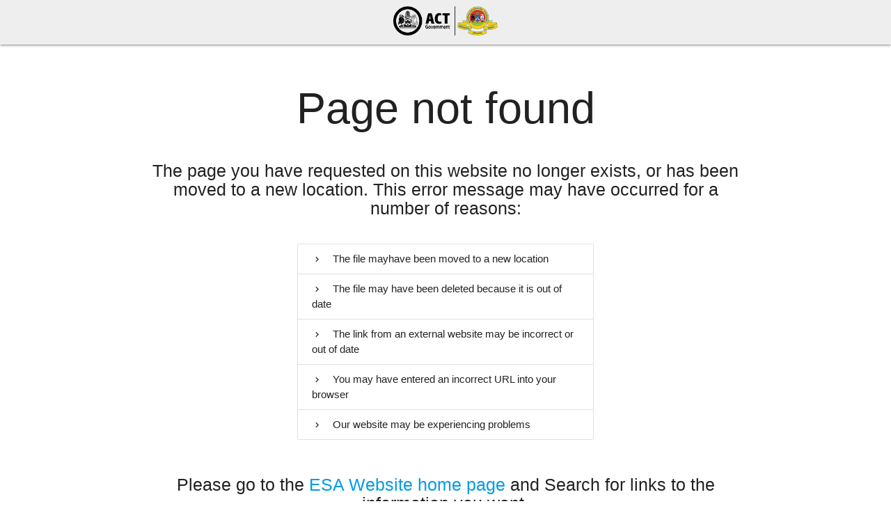

--- FILE ---
content_type: text/html
request_url: https://esa.act.gov.au/CROOKED%20CREEK%20RD,%20BARHAM
body_size: 5926
content:
<!DOCTYPE html>
<html lang="en">

<head>
    <meta http-equiv="Content-Type" content="text/html; charset=UTF-8" />
    <meta name="viewport" content="width=device-width, initial-scale=1, maximum-scale=1.0" />
    <title>ACT Emergency Services Agency</title>

    <!-- CSS  -->
    <link href="https://fonts.googleapis.com/icon?family=Material+Icons" rel="stylesheet">
    <link href="/404/css/materialize.css" type="text/css" rel="stylesheet" media="screen,projection" />
    <link href="/404/css/style.css" type="text/css" rel="stylesheet" media="screen,projection" />
</head>

<body>
    <nav class="grey lighten-3" role="navigation">
        <div class="nav-wrapper container"><a id="logo-container" href="https://esa.act.gov.au/" class="brand-logo">
                <img class="logo-image" src="/404/images/esa.png" /></a>
        </div>
    </nav>
    <div class="section no-pad-bot" id="index-banner">
        <div class="container">
            <h1 class="header center ">Page not found</h1>
            <div class="row center">
                <h5 class="header col s12 light">The page you have requested on this website no longer exists, or has
                    been moved to a new location. This error message may have occurred for a number of reasons:</h5>
                <br><br>
            </div>

            <div class="row">
                <div class="col s12 m6 offset-m3">
                    <ul class="collection bullets-with-icons">
                        <li class="collection-item"><i class="tiny material-icons left">chevron_right</i>The file
                            mayhave been moved to a new location </li>
                        <li class="collection-item"><i class="tiny material-icons left">chevron_right</i>The file may
                            have been deleted because it is out of date</li>
                        <li class="collection-item"><i class="tiny material-icons left">chevron_right</i>The link from
                            an external website may be incorrect or out of date
                        </li>
                        <li class="collection-item"><i class="tiny material-icons left">chevron_right</i>You may have
                            entered an incorrect URL into your browser</li>
                        <li class="collection-item"><i class="tiny material-icons left">chevron_right</i>Our website may
                            be experiencing problems</li>
                    </ul>

                </div>
            </div>

            <div class="row center">
                <h5 class="header col s12 light">Please go to the <a href="https://esa.act.gov.au/">ESA Website home
                        page</a> and Search for links to the information you want.</h5>
                <br><br>
                <p>If you believe that we have caused the error please let us know by using the <a
                        href="https://esa.act.gov.au/contact-us">ESA Website feedback
                        form</a>. Please provide details on the problem you have experienced, such as the URL that are
                    trying to
                    access, the error message you received and which browser (including the version)you are using.</p>
            </div>
        </div>
    </div>


    <div class="container">
        <div class="section">

            <!--   Icon Section   -->
            <div class="row">
                <div class="col s12 m3">
                    <div class="icon-block center-align">
                        <h2 class="center "><i class="material-icons">rss_feed</i></h2>
                        <h5 class="center">Follow </h5>
                        <p class="light">Follow the <a href="https://twitter.com/act_esa?lang=en">ESA Twitter
                                account</a> (@ACT_ESA) and the <a
                                href="https://www.facebook.com/actemergencyservicesagency/">ESA Facebook account</a></p>
                    </div>
                </div>

                <div class="col s12 m3">
                    <div class="icon-block center-align">
                        <h2 class="center "><i class="material-icons">file_download</i></h2>
                        <h5 class="center">Download and monitor</h5>

                        <p class="light">Download and monitor the <a
                                href="https://www.rfs.nsw.gov.au/fire-information/fires-near-me">NSW RFS website</a> and
                            Fires Near Me <a href="https://www.rfs.nsw.gov.au/news-and-media/stay-up-to-date">mobile
                                app</a href=></p>
                    </div>
                </div>

                <div class="col s12 m3">
                    <div class="icon-block center-align">
                        <h2 class="center "><i class="material-icons">radio</i></h2>
                        <h5 class="center">Stay tuned </h5>

                        <p class="light">Stay tuned to your local radio station</p>
                    </div>
                </div>
                <div class="col s12 m3">
                    <div class="icon-block center-align">
                        <h2 class="center "><i class="material-icons">local_phone</i></h2>
                        <h5 class="center">Contact</h5>

                        <p class="light">Contact Access Canberra on <a href="tel:132281">13 22 81</a></p>
                    </div>
                </div>
            </div>

        </div>
        <br><br>
    </div>

    <footer class="page-footer black">
        <div class="footer-copyright center-align">
            <div class="container">
                The ACT Emergency Service Agency (ESA) operates under the Emergencies Act (2004).
                <br>
                <br>
            </div>
        </div>
    </footer>


    <!--  Scripts-->
    <script src="https://code.jquery.com/jquery-2.1.1.min.js"></script>
    <script src="/404/js/materialize.js"></script>
    <script src="/404/js/init.js"></script>

</body>

</html>

--- FILE ---
content_type: text/css
request_url: https://esa.act.gov.au/404/css/style.css
body_size: 442
content:
/* Custom Stylesheet */
/**
 * Use this file to override Materialize files so you can update
 * the core Materialize files in the future
 *
 * Made By MaterializeCSS.com
 */

.icon-block {
  padding: 0 15px;
}
.icon-block .material-icons {
	font-size: inherit;
}

.nav-wrapper a{
        color:black;
}

.logo-image{
    display: inline-block;
    width: 150px;
    height: auto;
    margin: 9px;
}


#logo-container{
    display: block;
    width: 100%;
    text-align: center;
}

.bullets-with-icons i{
        margin-top: 4px;
}